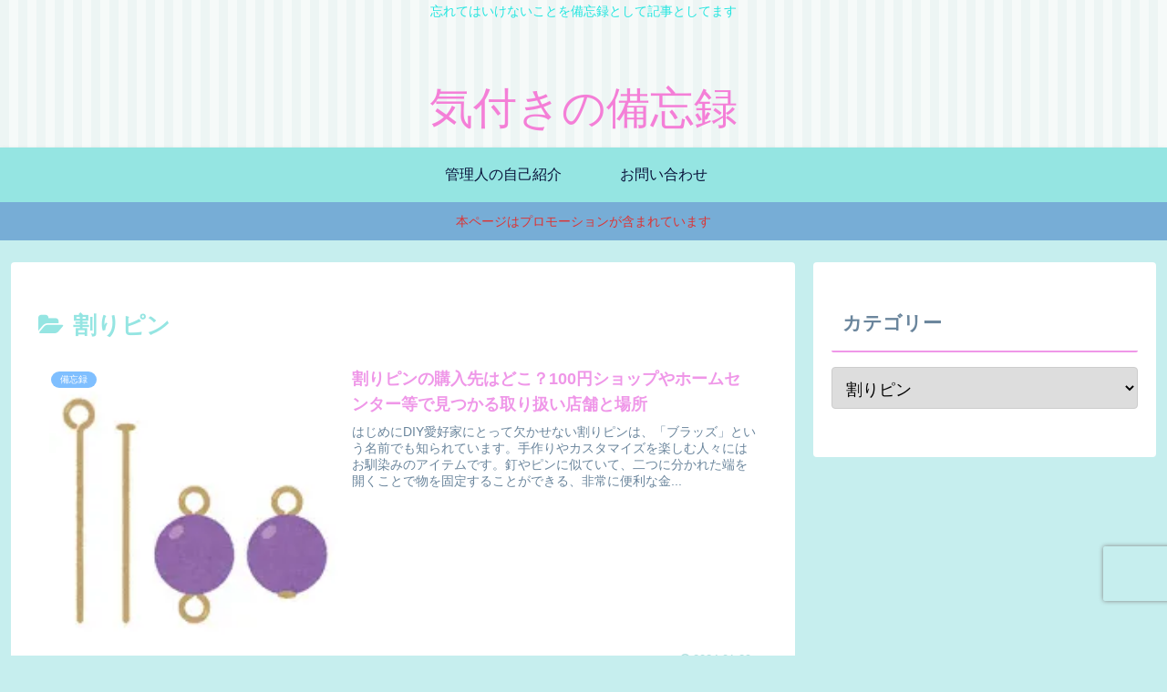

--- FILE ---
content_type: text/html; charset=utf-8
request_url: https://www.google.com/recaptcha/api2/anchor?ar=1&k=6LeE3yErAAAAAMiOriugsmQ-RCuM9Bu7UHArz0rd&co=aHR0cHM6Ly9ob25raW5pNzAubmV0OjQ0Mw..&hl=en&v=PoyoqOPhxBO7pBk68S4YbpHZ&size=invisible&anchor-ms=20000&execute-ms=30000&cb=gbpw06by9um8
body_size: 48789
content:
<!DOCTYPE HTML><html dir="ltr" lang="en"><head><meta http-equiv="Content-Type" content="text/html; charset=UTF-8">
<meta http-equiv="X-UA-Compatible" content="IE=edge">
<title>reCAPTCHA</title>
<style type="text/css">
/* cyrillic-ext */
@font-face {
  font-family: 'Roboto';
  font-style: normal;
  font-weight: 400;
  font-stretch: 100%;
  src: url(//fonts.gstatic.com/s/roboto/v48/KFO7CnqEu92Fr1ME7kSn66aGLdTylUAMa3GUBHMdazTgWw.woff2) format('woff2');
  unicode-range: U+0460-052F, U+1C80-1C8A, U+20B4, U+2DE0-2DFF, U+A640-A69F, U+FE2E-FE2F;
}
/* cyrillic */
@font-face {
  font-family: 'Roboto';
  font-style: normal;
  font-weight: 400;
  font-stretch: 100%;
  src: url(//fonts.gstatic.com/s/roboto/v48/KFO7CnqEu92Fr1ME7kSn66aGLdTylUAMa3iUBHMdazTgWw.woff2) format('woff2');
  unicode-range: U+0301, U+0400-045F, U+0490-0491, U+04B0-04B1, U+2116;
}
/* greek-ext */
@font-face {
  font-family: 'Roboto';
  font-style: normal;
  font-weight: 400;
  font-stretch: 100%;
  src: url(//fonts.gstatic.com/s/roboto/v48/KFO7CnqEu92Fr1ME7kSn66aGLdTylUAMa3CUBHMdazTgWw.woff2) format('woff2');
  unicode-range: U+1F00-1FFF;
}
/* greek */
@font-face {
  font-family: 'Roboto';
  font-style: normal;
  font-weight: 400;
  font-stretch: 100%;
  src: url(//fonts.gstatic.com/s/roboto/v48/KFO7CnqEu92Fr1ME7kSn66aGLdTylUAMa3-UBHMdazTgWw.woff2) format('woff2');
  unicode-range: U+0370-0377, U+037A-037F, U+0384-038A, U+038C, U+038E-03A1, U+03A3-03FF;
}
/* math */
@font-face {
  font-family: 'Roboto';
  font-style: normal;
  font-weight: 400;
  font-stretch: 100%;
  src: url(//fonts.gstatic.com/s/roboto/v48/KFO7CnqEu92Fr1ME7kSn66aGLdTylUAMawCUBHMdazTgWw.woff2) format('woff2');
  unicode-range: U+0302-0303, U+0305, U+0307-0308, U+0310, U+0312, U+0315, U+031A, U+0326-0327, U+032C, U+032F-0330, U+0332-0333, U+0338, U+033A, U+0346, U+034D, U+0391-03A1, U+03A3-03A9, U+03B1-03C9, U+03D1, U+03D5-03D6, U+03F0-03F1, U+03F4-03F5, U+2016-2017, U+2034-2038, U+203C, U+2040, U+2043, U+2047, U+2050, U+2057, U+205F, U+2070-2071, U+2074-208E, U+2090-209C, U+20D0-20DC, U+20E1, U+20E5-20EF, U+2100-2112, U+2114-2115, U+2117-2121, U+2123-214F, U+2190, U+2192, U+2194-21AE, U+21B0-21E5, U+21F1-21F2, U+21F4-2211, U+2213-2214, U+2216-22FF, U+2308-230B, U+2310, U+2319, U+231C-2321, U+2336-237A, U+237C, U+2395, U+239B-23B7, U+23D0, U+23DC-23E1, U+2474-2475, U+25AF, U+25B3, U+25B7, U+25BD, U+25C1, U+25CA, U+25CC, U+25FB, U+266D-266F, U+27C0-27FF, U+2900-2AFF, U+2B0E-2B11, U+2B30-2B4C, U+2BFE, U+3030, U+FF5B, U+FF5D, U+1D400-1D7FF, U+1EE00-1EEFF;
}
/* symbols */
@font-face {
  font-family: 'Roboto';
  font-style: normal;
  font-weight: 400;
  font-stretch: 100%;
  src: url(//fonts.gstatic.com/s/roboto/v48/KFO7CnqEu92Fr1ME7kSn66aGLdTylUAMaxKUBHMdazTgWw.woff2) format('woff2');
  unicode-range: U+0001-000C, U+000E-001F, U+007F-009F, U+20DD-20E0, U+20E2-20E4, U+2150-218F, U+2190, U+2192, U+2194-2199, U+21AF, U+21E6-21F0, U+21F3, U+2218-2219, U+2299, U+22C4-22C6, U+2300-243F, U+2440-244A, U+2460-24FF, U+25A0-27BF, U+2800-28FF, U+2921-2922, U+2981, U+29BF, U+29EB, U+2B00-2BFF, U+4DC0-4DFF, U+FFF9-FFFB, U+10140-1018E, U+10190-1019C, U+101A0, U+101D0-101FD, U+102E0-102FB, U+10E60-10E7E, U+1D2C0-1D2D3, U+1D2E0-1D37F, U+1F000-1F0FF, U+1F100-1F1AD, U+1F1E6-1F1FF, U+1F30D-1F30F, U+1F315, U+1F31C, U+1F31E, U+1F320-1F32C, U+1F336, U+1F378, U+1F37D, U+1F382, U+1F393-1F39F, U+1F3A7-1F3A8, U+1F3AC-1F3AF, U+1F3C2, U+1F3C4-1F3C6, U+1F3CA-1F3CE, U+1F3D4-1F3E0, U+1F3ED, U+1F3F1-1F3F3, U+1F3F5-1F3F7, U+1F408, U+1F415, U+1F41F, U+1F426, U+1F43F, U+1F441-1F442, U+1F444, U+1F446-1F449, U+1F44C-1F44E, U+1F453, U+1F46A, U+1F47D, U+1F4A3, U+1F4B0, U+1F4B3, U+1F4B9, U+1F4BB, U+1F4BF, U+1F4C8-1F4CB, U+1F4D6, U+1F4DA, U+1F4DF, U+1F4E3-1F4E6, U+1F4EA-1F4ED, U+1F4F7, U+1F4F9-1F4FB, U+1F4FD-1F4FE, U+1F503, U+1F507-1F50B, U+1F50D, U+1F512-1F513, U+1F53E-1F54A, U+1F54F-1F5FA, U+1F610, U+1F650-1F67F, U+1F687, U+1F68D, U+1F691, U+1F694, U+1F698, U+1F6AD, U+1F6B2, U+1F6B9-1F6BA, U+1F6BC, U+1F6C6-1F6CF, U+1F6D3-1F6D7, U+1F6E0-1F6EA, U+1F6F0-1F6F3, U+1F6F7-1F6FC, U+1F700-1F7FF, U+1F800-1F80B, U+1F810-1F847, U+1F850-1F859, U+1F860-1F887, U+1F890-1F8AD, U+1F8B0-1F8BB, U+1F8C0-1F8C1, U+1F900-1F90B, U+1F93B, U+1F946, U+1F984, U+1F996, U+1F9E9, U+1FA00-1FA6F, U+1FA70-1FA7C, U+1FA80-1FA89, U+1FA8F-1FAC6, U+1FACE-1FADC, U+1FADF-1FAE9, U+1FAF0-1FAF8, U+1FB00-1FBFF;
}
/* vietnamese */
@font-face {
  font-family: 'Roboto';
  font-style: normal;
  font-weight: 400;
  font-stretch: 100%;
  src: url(//fonts.gstatic.com/s/roboto/v48/KFO7CnqEu92Fr1ME7kSn66aGLdTylUAMa3OUBHMdazTgWw.woff2) format('woff2');
  unicode-range: U+0102-0103, U+0110-0111, U+0128-0129, U+0168-0169, U+01A0-01A1, U+01AF-01B0, U+0300-0301, U+0303-0304, U+0308-0309, U+0323, U+0329, U+1EA0-1EF9, U+20AB;
}
/* latin-ext */
@font-face {
  font-family: 'Roboto';
  font-style: normal;
  font-weight: 400;
  font-stretch: 100%;
  src: url(//fonts.gstatic.com/s/roboto/v48/KFO7CnqEu92Fr1ME7kSn66aGLdTylUAMa3KUBHMdazTgWw.woff2) format('woff2');
  unicode-range: U+0100-02BA, U+02BD-02C5, U+02C7-02CC, U+02CE-02D7, U+02DD-02FF, U+0304, U+0308, U+0329, U+1D00-1DBF, U+1E00-1E9F, U+1EF2-1EFF, U+2020, U+20A0-20AB, U+20AD-20C0, U+2113, U+2C60-2C7F, U+A720-A7FF;
}
/* latin */
@font-face {
  font-family: 'Roboto';
  font-style: normal;
  font-weight: 400;
  font-stretch: 100%;
  src: url(//fonts.gstatic.com/s/roboto/v48/KFO7CnqEu92Fr1ME7kSn66aGLdTylUAMa3yUBHMdazQ.woff2) format('woff2');
  unicode-range: U+0000-00FF, U+0131, U+0152-0153, U+02BB-02BC, U+02C6, U+02DA, U+02DC, U+0304, U+0308, U+0329, U+2000-206F, U+20AC, U+2122, U+2191, U+2193, U+2212, U+2215, U+FEFF, U+FFFD;
}
/* cyrillic-ext */
@font-face {
  font-family: 'Roboto';
  font-style: normal;
  font-weight: 500;
  font-stretch: 100%;
  src: url(//fonts.gstatic.com/s/roboto/v48/KFO7CnqEu92Fr1ME7kSn66aGLdTylUAMa3GUBHMdazTgWw.woff2) format('woff2');
  unicode-range: U+0460-052F, U+1C80-1C8A, U+20B4, U+2DE0-2DFF, U+A640-A69F, U+FE2E-FE2F;
}
/* cyrillic */
@font-face {
  font-family: 'Roboto';
  font-style: normal;
  font-weight: 500;
  font-stretch: 100%;
  src: url(//fonts.gstatic.com/s/roboto/v48/KFO7CnqEu92Fr1ME7kSn66aGLdTylUAMa3iUBHMdazTgWw.woff2) format('woff2');
  unicode-range: U+0301, U+0400-045F, U+0490-0491, U+04B0-04B1, U+2116;
}
/* greek-ext */
@font-face {
  font-family: 'Roboto';
  font-style: normal;
  font-weight: 500;
  font-stretch: 100%;
  src: url(//fonts.gstatic.com/s/roboto/v48/KFO7CnqEu92Fr1ME7kSn66aGLdTylUAMa3CUBHMdazTgWw.woff2) format('woff2');
  unicode-range: U+1F00-1FFF;
}
/* greek */
@font-face {
  font-family: 'Roboto';
  font-style: normal;
  font-weight: 500;
  font-stretch: 100%;
  src: url(//fonts.gstatic.com/s/roboto/v48/KFO7CnqEu92Fr1ME7kSn66aGLdTylUAMa3-UBHMdazTgWw.woff2) format('woff2');
  unicode-range: U+0370-0377, U+037A-037F, U+0384-038A, U+038C, U+038E-03A1, U+03A3-03FF;
}
/* math */
@font-face {
  font-family: 'Roboto';
  font-style: normal;
  font-weight: 500;
  font-stretch: 100%;
  src: url(//fonts.gstatic.com/s/roboto/v48/KFO7CnqEu92Fr1ME7kSn66aGLdTylUAMawCUBHMdazTgWw.woff2) format('woff2');
  unicode-range: U+0302-0303, U+0305, U+0307-0308, U+0310, U+0312, U+0315, U+031A, U+0326-0327, U+032C, U+032F-0330, U+0332-0333, U+0338, U+033A, U+0346, U+034D, U+0391-03A1, U+03A3-03A9, U+03B1-03C9, U+03D1, U+03D5-03D6, U+03F0-03F1, U+03F4-03F5, U+2016-2017, U+2034-2038, U+203C, U+2040, U+2043, U+2047, U+2050, U+2057, U+205F, U+2070-2071, U+2074-208E, U+2090-209C, U+20D0-20DC, U+20E1, U+20E5-20EF, U+2100-2112, U+2114-2115, U+2117-2121, U+2123-214F, U+2190, U+2192, U+2194-21AE, U+21B0-21E5, U+21F1-21F2, U+21F4-2211, U+2213-2214, U+2216-22FF, U+2308-230B, U+2310, U+2319, U+231C-2321, U+2336-237A, U+237C, U+2395, U+239B-23B7, U+23D0, U+23DC-23E1, U+2474-2475, U+25AF, U+25B3, U+25B7, U+25BD, U+25C1, U+25CA, U+25CC, U+25FB, U+266D-266F, U+27C0-27FF, U+2900-2AFF, U+2B0E-2B11, U+2B30-2B4C, U+2BFE, U+3030, U+FF5B, U+FF5D, U+1D400-1D7FF, U+1EE00-1EEFF;
}
/* symbols */
@font-face {
  font-family: 'Roboto';
  font-style: normal;
  font-weight: 500;
  font-stretch: 100%;
  src: url(//fonts.gstatic.com/s/roboto/v48/KFO7CnqEu92Fr1ME7kSn66aGLdTylUAMaxKUBHMdazTgWw.woff2) format('woff2');
  unicode-range: U+0001-000C, U+000E-001F, U+007F-009F, U+20DD-20E0, U+20E2-20E4, U+2150-218F, U+2190, U+2192, U+2194-2199, U+21AF, U+21E6-21F0, U+21F3, U+2218-2219, U+2299, U+22C4-22C6, U+2300-243F, U+2440-244A, U+2460-24FF, U+25A0-27BF, U+2800-28FF, U+2921-2922, U+2981, U+29BF, U+29EB, U+2B00-2BFF, U+4DC0-4DFF, U+FFF9-FFFB, U+10140-1018E, U+10190-1019C, U+101A0, U+101D0-101FD, U+102E0-102FB, U+10E60-10E7E, U+1D2C0-1D2D3, U+1D2E0-1D37F, U+1F000-1F0FF, U+1F100-1F1AD, U+1F1E6-1F1FF, U+1F30D-1F30F, U+1F315, U+1F31C, U+1F31E, U+1F320-1F32C, U+1F336, U+1F378, U+1F37D, U+1F382, U+1F393-1F39F, U+1F3A7-1F3A8, U+1F3AC-1F3AF, U+1F3C2, U+1F3C4-1F3C6, U+1F3CA-1F3CE, U+1F3D4-1F3E0, U+1F3ED, U+1F3F1-1F3F3, U+1F3F5-1F3F7, U+1F408, U+1F415, U+1F41F, U+1F426, U+1F43F, U+1F441-1F442, U+1F444, U+1F446-1F449, U+1F44C-1F44E, U+1F453, U+1F46A, U+1F47D, U+1F4A3, U+1F4B0, U+1F4B3, U+1F4B9, U+1F4BB, U+1F4BF, U+1F4C8-1F4CB, U+1F4D6, U+1F4DA, U+1F4DF, U+1F4E3-1F4E6, U+1F4EA-1F4ED, U+1F4F7, U+1F4F9-1F4FB, U+1F4FD-1F4FE, U+1F503, U+1F507-1F50B, U+1F50D, U+1F512-1F513, U+1F53E-1F54A, U+1F54F-1F5FA, U+1F610, U+1F650-1F67F, U+1F687, U+1F68D, U+1F691, U+1F694, U+1F698, U+1F6AD, U+1F6B2, U+1F6B9-1F6BA, U+1F6BC, U+1F6C6-1F6CF, U+1F6D3-1F6D7, U+1F6E0-1F6EA, U+1F6F0-1F6F3, U+1F6F7-1F6FC, U+1F700-1F7FF, U+1F800-1F80B, U+1F810-1F847, U+1F850-1F859, U+1F860-1F887, U+1F890-1F8AD, U+1F8B0-1F8BB, U+1F8C0-1F8C1, U+1F900-1F90B, U+1F93B, U+1F946, U+1F984, U+1F996, U+1F9E9, U+1FA00-1FA6F, U+1FA70-1FA7C, U+1FA80-1FA89, U+1FA8F-1FAC6, U+1FACE-1FADC, U+1FADF-1FAE9, U+1FAF0-1FAF8, U+1FB00-1FBFF;
}
/* vietnamese */
@font-face {
  font-family: 'Roboto';
  font-style: normal;
  font-weight: 500;
  font-stretch: 100%;
  src: url(//fonts.gstatic.com/s/roboto/v48/KFO7CnqEu92Fr1ME7kSn66aGLdTylUAMa3OUBHMdazTgWw.woff2) format('woff2');
  unicode-range: U+0102-0103, U+0110-0111, U+0128-0129, U+0168-0169, U+01A0-01A1, U+01AF-01B0, U+0300-0301, U+0303-0304, U+0308-0309, U+0323, U+0329, U+1EA0-1EF9, U+20AB;
}
/* latin-ext */
@font-face {
  font-family: 'Roboto';
  font-style: normal;
  font-weight: 500;
  font-stretch: 100%;
  src: url(//fonts.gstatic.com/s/roboto/v48/KFO7CnqEu92Fr1ME7kSn66aGLdTylUAMa3KUBHMdazTgWw.woff2) format('woff2');
  unicode-range: U+0100-02BA, U+02BD-02C5, U+02C7-02CC, U+02CE-02D7, U+02DD-02FF, U+0304, U+0308, U+0329, U+1D00-1DBF, U+1E00-1E9F, U+1EF2-1EFF, U+2020, U+20A0-20AB, U+20AD-20C0, U+2113, U+2C60-2C7F, U+A720-A7FF;
}
/* latin */
@font-face {
  font-family: 'Roboto';
  font-style: normal;
  font-weight: 500;
  font-stretch: 100%;
  src: url(//fonts.gstatic.com/s/roboto/v48/KFO7CnqEu92Fr1ME7kSn66aGLdTylUAMa3yUBHMdazQ.woff2) format('woff2');
  unicode-range: U+0000-00FF, U+0131, U+0152-0153, U+02BB-02BC, U+02C6, U+02DA, U+02DC, U+0304, U+0308, U+0329, U+2000-206F, U+20AC, U+2122, U+2191, U+2193, U+2212, U+2215, U+FEFF, U+FFFD;
}
/* cyrillic-ext */
@font-face {
  font-family: 'Roboto';
  font-style: normal;
  font-weight: 900;
  font-stretch: 100%;
  src: url(//fonts.gstatic.com/s/roboto/v48/KFO7CnqEu92Fr1ME7kSn66aGLdTylUAMa3GUBHMdazTgWw.woff2) format('woff2');
  unicode-range: U+0460-052F, U+1C80-1C8A, U+20B4, U+2DE0-2DFF, U+A640-A69F, U+FE2E-FE2F;
}
/* cyrillic */
@font-face {
  font-family: 'Roboto';
  font-style: normal;
  font-weight: 900;
  font-stretch: 100%;
  src: url(//fonts.gstatic.com/s/roboto/v48/KFO7CnqEu92Fr1ME7kSn66aGLdTylUAMa3iUBHMdazTgWw.woff2) format('woff2');
  unicode-range: U+0301, U+0400-045F, U+0490-0491, U+04B0-04B1, U+2116;
}
/* greek-ext */
@font-face {
  font-family: 'Roboto';
  font-style: normal;
  font-weight: 900;
  font-stretch: 100%;
  src: url(//fonts.gstatic.com/s/roboto/v48/KFO7CnqEu92Fr1ME7kSn66aGLdTylUAMa3CUBHMdazTgWw.woff2) format('woff2');
  unicode-range: U+1F00-1FFF;
}
/* greek */
@font-face {
  font-family: 'Roboto';
  font-style: normal;
  font-weight: 900;
  font-stretch: 100%;
  src: url(//fonts.gstatic.com/s/roboto/v48/KFO7CnqEu92Fr1ME7kSn66aGLdTylUAMa3-UBHMdazTgWw.woff2) format('woff2');
  unicode-range: U+0370-0377, U+037A-037F, U+0384-038A, U+038C, U+038E-03A1, U+03A3-03FF;
}
/* math */
@font-face {
  font-family: 'Roboto';
  font-style: normal;
  font-weight: 900;
  font-stretch: 100%;
  src: url(//fonts.gstatic.com/s/roboto/v48/KFO7CnqEu92Fr1ME7kSn66aGLdTylUAMawCUBHMdazTgWw.woff2) format('woff2');
  unicode-range: U+0302-0303, U+0305, U+0307-0308, U+0310, U+0312, U+0315, U+031A, U+0326-0327, U+032C, U+032F-0330, U+0332-0333, U+0338, U+033A, U+0346, U+034D, U+0391-03A1, U+03A3-03A9, U+03B1-03C9, U+03D1, U+03D5-03D6, U+03F0-03F1, U+03F4-03F5, U+2016-2017, U+2034-2038, U+203C, U+2040, U+2043, U+2047, U+2050, U+2057, U+205F, U+2070-2071, U+2074-208E, U+2090-209C, U+20D0-20DC, U+20E1, U+20E5-20EF, U+2100-2112, U+2114-2115, U+2117-2121, U+2123-214F, U+2190, U+2192, U+2194-21AE, U+21B0-21E5, U+21F1-21F2, U+21F4-2211, U+2213-2214, U+2216-22FF, U+2308-230B, U+2310, U+2319, U+231C-2321, U+2336-237A, U+237C, U+2395, U+239B-23B7, U+23D0, U+23DC-23E1, U+2474-2475, U+25AF, U+25B3, U+25B7, U+25BD, U+25C1, U+25CA, U+25CC, U+25FB, U+266D-266F, U+27C0-27FF, U+2900-2AFF, U+2B0E-2B11, U+2B30-2B4C, U+2BFE, U+3030, U+FF5B, U+FF5D, U+1D400-1D7FF, U+1EE00-1EEFF;
}
/* symbols */
@font-face {
  font-family: 'Roboto';
  font-style: normal;
  font-weight: 900;
  font-stretch: 100%;
  src: url(//fonts.gstatic.com/s/roboto/v48/KFO7CnqEu92Fr1ME7kSn66aGLdTylUAMaxKUBHMdazTgWw.woff2) format('woff2');
  unicode-range: U+0001-000C, U+000E-001F, U+007F-009F, U+20DD-20E0, U+20E2-20E4, U+2150-218F, U+2190, U+2192, U+2194-2199, U+21AF, U+21E6-21F0, U+21F3, U+2218-2219, U+2299, U+22C4-22C6, U+2300-243F, U+2440-244A, U+2460-24FF, U+25A0-27BF, U+2800-28FF, U+2921-2922, U+2981, U+29BF, U+29EB, U+2B00-2BFF, U+4DC0-4DFF, U+FFF9-FFFB, U+10140-1018E, U+10190-1019C, U+101A0, U+101D0-101FD, U+102E0-102FB, U+10E60-10E7E, U+1D2C0-1D2D3, U+1D2E0-1D37F, U+1F000-1F0FF, U+1F100-1F1AD, U+1F1E6-1F1FF, U+1F30D-1F30F, U+1F315, U+1F31C, U+1F31E, U+1F320-1F32C, U+1F336, U+1F378, U+1F37D, U+1F382, U+1F393-1F39F, U+1F3A7-1F3A8, U+1F3AC-1F3AF, U+1F3C2, U+1F3C4-1F3C6, U+1F3CA-1F3CE, U+1F3D4-1F3E0, U+1F3ED, U+1F3F1-1F3F3, U+1F3F5-1F3F7, U+1F408, U+1F415, U+1F41F, U+1F426, U+1F43F, U+1F441-1F442, U+1F444, U+1F446-1F449, U+1F44C-1F44E, U+1F453, U+1F46A, U+1F47D, U+1F4A3, U+1F4B0, U+1F4B3, U+1F4B9, U+1F4BB, U+1F4BF, U+1F4C8-1F4CB, U+1F4D6, U+1F4DA, U+1F4DF, U+1F4E3-1F4E6, U+1F4EA-1F4ED, U+1F4F7, U+1F4F9-1F4FB, U+1F4FD-1F4FE, U+1F503, U+1F507-1F50B, U+1F50D, U+1F512-1F513, U+1F53E-1F54A, U+1F54F-1F5FA, U+1F610, U+1F650-1F67F, U+1F687, U+1F68D, U+1F691, U+1F694, U+1F698, U+1F6AD, U+1F6B2, U+1F6B9-1F6BA, U+1F6BC, U+1F6C6-1F6CF, U+1F6D3-1F6D7, U+1F6E0-1F6EA, U+1F6F0-1F6F3, U+1F6F7-1F6FC, U+1F700-1F7FF, U+1F800-1F80B, U+1F810-1F847, U+1F850-1F859, U+1F860-1F887, U+1F890-1F8AD, U+1F8B0-1F8BB, U+1F8C0-1F8C1, U+1F900-1F90B, U+1F93B, U+1F946, U+1F984, U+1F996, U+1F9E9, U+1FA00-1FA6F, U+1FA70-1FA7C, U+1FA80-1FA89, U+1FA8F-1FAC6, U+1FACE-1FADC, U+1FADF-1FAE9, U+1FAF0-1FAF8, U+1FB00-1FBFF;
}
/* vietnamese */
@font-face {
  font-family: 'Roboto';
  font-style: normal;
  font-weight: 900;
  font-stretch: 100%;
  src: url(//fonts.gstatic.com/s/roboto/v48/KFO7CnqEu92Fr1ME7kSn66aGLdTylUAMa3OUBHMdazTgWw.woff2) format('woff2');
  unicode-range: U+0102-0103, U+0110-0111, U+0128-0129, U+0168-0169, U+01A0-01A1, U+01AF-01B0, U+0300-0301, U+0303-0304, U+0308-0309, U+0323, U+0329, U+1EA0-1EF9, U+20AB;
}
/* latin-ext */
@font-face {
  font-family: 'Roboto';
  font-style: normal;
  font-weight: 900;
  font-stretch: 100%;
  src: url(//fonts.gstatic.com/s/roboto/v48/KFO7CnqEu92Fr1ME7kSn66aGLdTylUAMa3KUBHMdazTgWw.woff2) format('woff2');
  unicode-range: U+0100-02BA, U+02BD-02C5, U+02C7-02CC, U+02CE-02D7, U+02DD-02FF, U+0304, U+0308, U+0329, U+1D00-1DBF, U+1E00-1E9F, U+1EF2-1EFF, U+2020, U+20A0-20AB, U+20AD-20C0, U+2113, U+2C60-2C7F, U+A720-A7FF;
}
/* latin */
@font-face {
  font-family: 'Roboto';
  font-style: normal;
  font-weight: 900;
  font-stretch: 100%;
  src: url(//fonts.gstatic.com/s/roboto/v48/KFO7CnqEu92Fr1ME7kSn66aGLdTylUAMa3yUBHMdazQ.woff2) format('woff2');
  unicode-range: U+0000-00FF, U+0131, U+0152-0153, U+02BB-02BC, U+02C6, U+02DA, U+02DC, U+0304, U+0308, U+0329, U+2000-206F, U+20AC, U+2122, U+2191, U+2193, U+2212, U+2215, U+FEFF, U+FFFD;
}

</style>
<link rel="stylesheet" type="text/css" href="https://www.gstatic.com/recaptcha/releases/PoyoqOPhxBO7pBk68S4YbpHZ/styles__ltr.css">
<script nonce="5dXi_J7QiUwOp_NJwuDsGw" type="text/javascript">window['__recaptcha_api'] = 'https://www.google.com/recaptcha/api2/';</script>
<script type="text/javascript" src="https://www.gstatic.com/recaptcha/releases/PoyoqOPhxBO7pBk68S4YbpHZ/recaptcha__en.js" nonce="5dXi_J7QiUwOp_NJwuDsGw">
      
    </script></head>
<body><div id="rc-anchor-alert" class="rc-anchor-alert"></div>
<input type="hidden" id="recaptcha-token" value="[base64]">
<script type="text/javascript" nonce="5dXi_J7QiUwOp_NJwuDsGw">
      recaptcha.anchor.Main.init("[\x22ainput\x22,[\x22bgdata\x22,\x22\x22,\[base64]/[base64]/bmV3IFpbdF0obVswXSk6Sz09Mj9uZXcgWlt0XShtWzBdLG1bMV0pOks9PTM/bmV3IFpbdF0obVswXSxtWzFdLG1bMl0pOks9PTQ/[base64]/[base64]/[base64]/[base64]/[base64]/[base64]/[base64]/[base64]/[base64]/[base64]/[base64]/[base64]/[base64]/[base64]\\u003d\\u003d\x22,\[base64]\x22,\x22ZcOPTcOQwqtgw7rDizMww67DkcKyWCXCvsKZw7p2wq7CnMKRFcOEbmPCvinDuz/Co2vCvB7DoX5uwp5Wwo3DhcOLw7kuwpETIcOIOCVCw6PCi8Oaw6HDsElxw54Rw7vCksO4w41BaUXCvMKvV8OAw5EGw6jClcKpH8KxL3tDw7MNLF0Xw5rDsUHDkATCgsKQw6guJlrDqMKYJ8Ocwq1uN0LDgcKuMsKqw7fCosO7esK9BjMqZcOaJBcMwq/Cr8K8A8O3w6olJsKqE3I1VFBzwrBebcKyw7vCjmbCihzDuFw5wqTCpcOnw4zCtMOqTMKOfyEswocqw5MdcMKhw4trKjl0w71/[base64]/[base64]/Ds8OEw7xHecKxCjx5asO+EjHDpysRw7kKCMOhAcOywqpuejkiYMKKCDfDkAF0YxTCiVXCiDhzRsOpw4HCrcKZSAh1wocIwpFWw6FvQA4ZwpQKwpDCsCnDgMKxM0ccD8OCMDg2woAeR2EvMQwBZT4/[base64]/w4Ffw6R8w4AJwolnOAJvb3XDr8KJw7AwSGTDjMOzV8Kgw77Dk8OTQMKgTCTDglnCui0TwrHClsOpZjfChMO+TsKCwo4Xw67Dqi8qwp1KJkEawr7DqkHCpcOZH8OSw4/Dg8OBwpLCgAPDicK6fMOuwrQKwpHDlMKDw7TCmsKyY8Kbd3l9cMKdNSbDkAbDocKrDsOAwqHDmsOtER87wqLDhMOVwqQzw6nCuRfDtsOfw5PDvsO3w5rCt8O+w6cOBSt2PB/Dv18ow7ogwqxxFFJRBUzDksORw6rCp3PCkMOmLwPCvyLCvcKwFMKYEWzCs8OXEMKOwoBwMlF3CsKhwr1Qw7nCtDVIw7zDt8KUH8KswoQ+w6sfOcOhJyLCn8KRCcKrFBZywp7Ci8O7AcKpw7J9wq9cXh5zw4zDoAUqIsKdFMO/TUkUwpElw5LCocOWFMOBw7dqBcOHA8KuYWVcwq/CisKiNsKxDMOVWsO0d8O+S8KZP1wnFcKPwpszw7XDksK6wr5iLjHCg8O4w6DDsxJ6GDcCw5bCo1gCw5fDjkbDjMKBwpwZXSvCm8K3BlDCu8O8A3nCuz/[base64]/CgcOfWzPCs0g3CMOdEMOuasKQw4I5PCrDq8Ozw67Cm8KMw4HCuRjCnDvDtzHDpVnChRjCgsOrwqvDhEzCo0xzQMKUwrDDojDCl2XCo241w4wOw6LDrsK2w6LCsGQkDsKxwqzDucKmJMOMwqHDrcOXw5DClSQOw71pwokww6Bmwq/DtxZhw5F7J2fDmcOFS23DiVzDncKPJcOXw4YCw5tFIMOiwoTCh8OpEWvDqwk8R3jDl0dEw6M0w4jDgjU6DCPDnnUbI8K9VGFuw4ByEzBvwqbDocKsARRhwqNMw5sWw6ouGsOfVcOcw4HDmMKMwqnDq8OfwqRPwo3CjjVSwqrDlj/DpMK6OSTDl0rDssO7ccOcNX4Jw4w7w4RKe1vCoQdqwqQuw7gzKnUTbMONHMOVbMK7MMOkw4RFw6zCk8OoL37CjWdsw5MVBcKLw5TDlFJDbmnCuDvCmF5iw5bCkhdoQcOOPh/DmTHDtx9yb2rDgsOXw6oEVMKbGMK0wopIwr4Pw5Q9CWctwqrDjMK5wprCnmhGwofDmk4TLw59JsOOwqbCqHnCp288wq/DmgQIRwUALMOPLFzCgMK2wp7Dm8KoR1HDki9GLsK7wrkjYVDCvcKEwpB3DWsITsOew6rDvATDh8OawrcuezPCpWh5w4VtwpBBLsOoLDzDllLDmsO2wpYBw6xvCDrDucKmT37Dn8ONw57CqsKMTAdBMcKiwoDDhkQOXnUTwqQ8OkDDglrCqSFwc8Oqw5ESw5HCnl/Dk3jCgj3DumrCnAXDuMKVb8K+XTAQwp8NMSZHw6cPw5gjJMKjEBUAQ1UfBB00wpzCuELDqizChMOyw7EFwqUOw4/DqMKsw69JZ8OfwqzDtMOMLQTCjkTDsMKdwoYewpYMw4QNAEzCu05+w4MoXTLCnsOQFsObdmnCkGAaA8O4wrITUExcNsOMw47CtAU/wqTDgMKuw63DrsO1Ggtea8K6wrLCnMO0ehnCocOLw4XCv3jChMOcwrHCnMKtwpp2HBvClMKjcsOOez3Co8KqwrnChh09wrHDsX4bwo7ClTo4wqvCvsKLwpwrw4obwr/ClMKaTMOyw4DDkW1/woxpwq1Qwp/DrMOnw4xNw7VcMMOgIDLDrwLDtMO2w4ITw54yw5s5w6wpeSZLLcK2RcK1wqU3IWXDmCzDm8OpcHMuB8KBGHgkw44vw7jDt8Onw47CncKPPMKicsOyc0DDgMKOC8KGw6/Cn8O2M8OzwpzCiWPDkUnDjzjDqQwPLcKaCcObUjbDgcKpC3Alwp/CnxDCkEcIwqXDhMK4w5InwpXClMKgEcKIEMKALMOEwpsaOTzCgXlDOC7CsMOgMD0mH8OZwqcrwoo3YcOgw5QNw5VzwrxqX8ODE8Kaw5FfeTlmw55Nwp7DqcOwZsOfThzCq8KVwod9w7rDi8KwV8OKw77DnMOuwoIrw7/[base64]/DqUvCjMKnNcKoc8OFwrnCsTYmTw1yBMKbw4LCqMKLMsKUwoE/w4IfDyp8wqjCpX8lw7/CkyZCw5jCoEcRw7Elw6/[base64]/w6kmJMKHw7LDvMO5f8KCw7XCkcO/D2XDtMKFw71jPGHCvQHDnAAcF8OjUk5iw5TCuH7CisO2G3PDkVh4w4pFwrDCucKXwrzCucK4aDrDtl/CusK+w7fClsO0fMOzwr4Sw6/CiMK8MUADZyYMI8OVwrfCv0fDq3bCjRsewq0jwrLCiMOIB8K7Xg/DrndLfcOrwqTDt0JQYlM6wpfCtwx9wp1gE2bDtBjCuGFYJMKKw5XDssKXw48fOXDDvMOkwqvClMOhLMOSR8OhbMOjw7TDjVTCvjHDisO7GsKqKwPCvQtMLsOwwpcTG8K6woUTGcK9w6gOwptxPMOawqnDmcKhXDchw5DClMKgDxvDsnfCjMOyBx/DvhJXfn1zwr3Djn/[base64]/CqAJow4nCiXzCr0LDm8Ktw6AVSMKES8KyKQbCpAZMw4nCncOlw6Nfw6XDvcONwrzCtB9KdMONwrzCjMOrw5BgXsOGWnLClcK8CCHDm8KqXMK5XHt1WmAAw48+XH9jTMOte8Ovw7bCs8KpwoYFV8KlSMK/HRl0JMKTw7HDvFrDlnzClXfCrW11FsKXWMOLw59Dw7YWwrh3egXCoMK7MyPDkMKyaMKKwptIw6pFI8KNw7nCksObwoLDmC3DscKVw4DCncOvdW3CkFc5MMOrwrLDkcKXwrBqFCAbLwPCqQtLwqHCrxsNw73CusKyw7zCkcOgwo/DhkvDlsOSw6DDuSvCk3bCiMKrJAhIwolPZEbCg8OMw6zCnlfCmVvDl8OFFB5fwq84w7MwTgoLbjAOcjpDJ8KENcOQLsKpwqnCkw/Cn8KLw5oFc0BDKXbDinUAw7LDsMOsw7rCg2ZYwrvDtzIkw7PChQVHw6ICcMKIwo1ZPcK4w5tvWig9w5XDtExWMXAXUMK6w4ZtRAICPMK/f27DhsKkC1XCpcKeOcOFKnzDiMKXw51aK8Kew4xKwrzDtm5Fw6XCuWTDrmPCgMOWw7PCqABeJsOkw50UTRPCpsKgKVVmw4scO8KcVC18EcOhwp93B8Kyw7/DrAzCqcO/wrp3w4Z0FcKDw5c+WVsAcSd5w7E6QynDk0MEw5bCosKkVno3UcKyHMKAIiZPwozCgXN1Dj1rAMKtwpXDvAk0woBSw5ZIS0LDq2zCk8KabcKmwrDDjsKEwoHDg8OeazrDr8KoEGnCn8K0wrkdwq/DkMKkwqxlTcOowptBwrYpwoXDr34/[base64]/[base64]/wqscIMK3wpZYQjNawo1uWMOwwqdtwoXDq1xRfRzDv8OMwpLCvcOnHBXChcOrwqY+wr88w6xdOMOiTjNgP8OmRcKjA8OWD0jCqmcRwpLDmwoxw5Uww6sUw5HDp1EYFsKkwr/DqGgRw7nCqFrCicO4OGvDhsO/HRZ8YXsNGcKpwpvDln/CusOWw4jCoWTDqcO0FybDoyhjwr9Dw5N0wp7CvsKWwoEsMMOTXh3DgyHCmhrCviTDm0Ebw6HDlMKuFHYXwqktO8OxwqgMRcOsWUR2UcOsB8OYW8OswrjCuH/CsHQSVMOsFTPDucKZwrLDjjZuwrRFTcOdNcO+w6zDmjtxw43Dh3dbw67DtsOmwq7DpcOmwp/CoA/DknNXwozCsQfChsOTCEo4worDi8OKHCXCrMKhw75FLFzDmSfCnMOgwpTDiBc9w7fDqS/CisOkwogCwoEZw7/DmBABA8KGw4/[base64]/CtcOXAMKWDcO9dMKBFsKhw54KFMOxw4nChmd1WcKbFMOHWMKQP8ORU1jDucKgwrx5AhTCkX3DsMOlw7XDiDIRw7pBwpzDmxbCmX5lwpTDusOUw5rDj0A8w58aDcK2F8O9wpp9cMKwLUkrw4jCnA7DusK1wosdA8O/fhZhwqp1wpgRKGHDmyE2wokxw5lKw5TCkWzCp24ZwonDiQU8OXTCkCl/wqnChVPDt2zDvMO1RWsGw4LDnQDDjBnDqsKrw7XDksKhw7R2wpJDGzLDtTljw7nCucKqBMKRwqnCs8Ktwr4SL8OAHMK4wopnw5w5czE1ZDnDk8OIw4vDmyLClmjDkHTDiHAAW0QGSzDCt8KDSXM+w43ChsKuwrw/C8OswqJLaijCp0sOw7zChcOTw5DDrlcNTSvCkW9Zw6wLOcOkwrrClCfDvsOkw6Ehwpgjwrxiw45Zw6jCocK5w6rCi8OOB8Kzw5Vpw6PCuyAmU8OeGcKTw57DqMKmwr/DsMKgSsK+w7bChQdNwplhwrlfUgDDtUDDtBNlXh0iw5BTG8OmNsKLw68ZUcKWdcObTDw/w4jCnsK+w5/DsG3DoyzDmXZ5w4ROwpZVwoLDkTJcwrvCuRYtJcKtwqRmwrPCg8Kbw6QYwpc9PcKAdWbDqk5fGMK+DC55wqDCrcOlOcKNMn8vw4dTZ8KTLMKuw6low6XCu8OWTjAzw6o8woLCnw/Cn8OYcMOeRiLDj8Kiw5lbw70gwrLDnWTDnRd/[base64]/CrMKnEcKcQXzCjg43w51mw4/ChlNrw7ISezvCosKEwqAtwqbCicOcT2IuwpnDqsKrw5BQEcO2w64Cw7rDjcO6wo0Lw515w7fCgsOoUw/Clh/CqsK8RHRVwpISMDfDqsKKL8O6w7lRw4Vrw5nDvcKlw51xwq/CgMOiw6fCiE1iE1HCg8KSwq7DsUp7w54qwpLCv2JXwqzClH/DosKow459w6XDtcOxw6JSf8ODXMO0woDDoMKrwoZlTSIrw5Vdw4fCuyXCkWA2STgGFnXCt8KFf8Olwr1ZIcOSVcOeYzJQZ8OUcAcjwrJ9w4Y4ScKoVMK6woDCg37DuS8kHsKmwp/[base64]/woxzK3FpwqTDsBrCqcOTT3Bowq0qEEnDo8OawrjCh8OpwojCmcK4w6rDnQwcwprCr2/CvsK0wqMFQwLDtMOmw4DCvcK5wpMYw5TDtwsAaErDvhnCn1Z7TH3DnycDwpXCgAwKPsOEAnhSZ8KAwp/Dg8OTw6LDhEkuQMK/K8KtPsOYwoFxLsKYGMK6wqrDiU/CmMOSwox6wpbCqDpAJXnCjMOawpR6H2wqw6R5w68PF8KVw4fCn2BPw6c+EFHDr8K4w41nw6XDsMKhB8KZfSBiBAUlDcOfwqfCucOvZCR+wrwGw7rDrcK1wo0Qw7bDsjgjw4HCrGbCjErCtsK5wrgEwqDDiMOawrAFwpjDmsO5w6zDlcOaFsOuJUbColUnwq/CosKGw4tMwr/Dg8Opw556EhjDg8Ocw4pNwotxwo7CqAlywro/[base64]/wpwpwp8ew7LCg17CojgDOgLDqcO/fW/CghXDh8K4OgvCtcK/wrPCr8O4IUV2JXxrKMK5w6MkPDHCvnJdw6XDjmRWw6ktw4fDpcKlJMKkw4fDj8O1X1LCqsOtWsKbwrs5w7XDq8KoTjrDpydMwpvDgE4jFsK/YXEww47Ct8OZw6nDtMKKCXrCrCUmdsOCC8OoQsOgw6BaBD3DksOaw5vDocOGwpHDiMK/w69RT8KAwoXCjsKpSCHCq8KaZMOKw6xgwrnChcKNwqphLsOwTcO4wrMPwrPCksK5RH3DsMKfw6TDoHstwqIzYcOtwpFBXX/DgMK3FGBMw5fDm3ZgwrrCvHjCnRTDlVjCnXpywqXDuMOfwqLDq8ORw7g3B8OgO8KPYcOCSFfCqsKqdC9vw5fCgkR4wqUeAjgMIkcIw5fCoMO/wpLDhsKewpVSw6c1YhoywoE6SBDClcObw5HDjcKKw4nCrAbDs2M3w5/CucKNJsOIYlLDh3/[base64]/DtMO7DwLCncKQw5AHYMOoVsK8wqXDs8O8OMOMRQ5fwrk2AMOpI8Opw6rDn1lBwqRCRhpPwqTCsMK8d8OgwrQ+w7bDkcO3wp/CqS9yG8KOfMOvEz7DoULDrMONwo7DucO/wp7CisO5ClZ5wrJfaAxsYsOFIifDn8OZY8K3dMKpw5XChk/Cni0cwpZww4Rpwq/DkVcfC8OIworDo21qw4ZfJsKYwr7CisOEw4hmTcK+FC0zwr3Do8KKAMKScsKYZsK1w5wOwr3Dkzw8woNtJABow7nDvsO5wp7CgWp+V8Ohw4bDtsKQW8OJI8OuWAc4w7oVw5/[base64]/Dl8KaQsOew7bDgsKZwqXCtMK3woXDrsK6w5DCoMOZN39IKFFrwo/DjUlHUcOeJsK/CsOAwocJwpbDjnNDwoxRwrBXwrozb3guwosHc2hsRsKXBcKnJUkKwrzDscOYw4vCtSMRScKUbz3CrsOHI8KWX0zCqMOTwooJIsOuTsKuwqMvbsOeU8K4w6E2w5dzwprDl8OAwrDCujPDkcKLw5VwOMKRE8KCa8K9R2XDh8O0TRNSXFIcw4JZwr/ChsOlwq4fwp3CmTJ0wqnCncOwwpPClMOEwpzCksOzJ8OdP8Ora3EnD8OGE8OEU8KHwqRzw7N2FyV2asKGw5BuQ8OKw6fCosKOw5VaYWjCk8OPU8OIwqbCrDrDghZXwo88wqlTwqsZB8KMWsKgw5IaQ3vDi0fDuGzCl8ObRRpddC45w5PDoR58N8KBw4UEw6YXwojDi1/DhsOaFsKuW8KgHsOYwo4DwoY+dWI9OW5/wrkww5sHw7EXeh/DqcKGccOpwpJ2wpXCjcK3w4/[base64]/DrcO2w4ksB2NPTykoYcKbYcK3N8O0KlTCmcKIfcKhI8Kewp/CgxPCmw5sREAwwozDm8OiPTXCp8O4A3vCssKDbQbDpgjDglHDsAHCvsK/wp8jw6rCoGtmb0HCl8OCZ8KCwq59dAXCqcKxDycxwqoIAjA1OkcIw5fCnMO+wqpxwoHCh8OtPsOFJsKkE3DDmcKTD8KeO8Ojwo0jQXrCncK4AcO5GcOrwol1bidLwpTDs0omBsOTwqvDj8ObwpV/w47Cvh9IOBQRB8KdJMKmw4QQwrxUZsK+Sm9tw4PCsG7DrXDCpMKUwrTCj8KEwo9ew6o/NsORw7zCu8KdRl/DrD5pwrnDmFwDw7MhesKpccK0c1oWw79cIcOBwprCm8KxasOaJ8Kgw7JGb1zCksOAIcKLRcKbMGlzwqdFw7Y/[base64]/wpE3OcO7MyTCoRLDgk/[base64]/CuEzDlknDq8Orw7PDi1fDm8O3wqHCpTDCqMOiScK7EQPCmjHCl3jDqsOTd3tEwo/DksOFw6leZTFrwqXDjlTDoMKvQDzCh8O4w6/CmcKUwqnCoMK6wrQUwqPCpUvChCjCpF7DsMK5GzjDlMKFKsKsS8OGOXxHw7vCmWjDsA0jw4LCrcK8wrkLM8KuC3dqHsKcw4Ezw73CvsOfA8KvXUVhw7DDvXDCrV9tLirDmsOBwpFhw613wrHCg2/[base64]/DucO3wqLDn8OPw40UMcOabsOmw4LDp8Krw7d4w4/[base64]/Cjg4lFVprUsKjwqPDpzlvw74ZUcOKwpxvWMKpw4rDvmNTwrEcwqp7w5kLwrnCkWzCkcKSOwPCnmHDu8OpF0fCusK3ZQXCr8O/ekQRw47CtX7DnMKKV8KdYR/[base64]/[base64]/DkcOaPnXDlFw7YsKIFS7Dg8K1w7nCrF5KUcKsScOVwrUbwpXCpsOjSh82w6XCtsOow7twNxvDjcOzw7VJw6PDncOODsOADhhSwqLDosOUw45/wp/Chg/DlQsSZsKpwqkkRUkMJcKgHsO9wrLDksK7w4PDpcKWw692wp3DscO2AsOzHcOEaRfCscOvwr5ywrQPwo9Ccg3CpzHDsw9eBMOvIV7DvcKMKsK5QFfClsOYQsK9WVTDpsK8ex3CrijDsMOkC8KpOjTDv8K9ZXQLXXNlA8OPPjhLw5VRX8KEw41Gw5DCuUgSwq/[base64]/Dp8O5O8O7wrN1wpkvdcKOwobDh8KXP8OXNAvDvsK1DSVjSFPCoXgOw5FBwqTCrMKyRMKBZsKfwo1YwqA7CElSNhfDusOFwr3Dp8K+E2J/V8KIHD1Rw6V8Tl1HNcOxQsOxAATChhTCqhE7w6/[base64]/CvMOdw4bDlcO/QAVew5vCp0bCp8OPUSzDo8OoMMKwwonCrmvClcKKL8O/[base64]/[base64]/DlMKsdTDDqMOkSAfDhcOFVwAOwpRZwq4WwpvCnF3DksO9w5UrZ8OJC8KMM8KRTMO7XcOZZcKiBsKxwqsVwp8LwpQAwqxxdMK2fWnCnsKdVigUBzEOBMKJScOxBMKywo1lHTDClCvDqX/Dv8O7woZYGiDDosK9wpzCl8Oiwq7CmcOZw5N+WMK7Hx4bwpbCj8KwegvCqQNOa8K3PFbDtsKNwqhvPMKNwphNw5TDssO2ESkTw4fChsKkOU8Ow5TDj1jDiU7Dq8OVVMOqOQo+w73DuWTDjGbDrRZkw5Z7DsO0wo3DnSlgwqNewrYKZMKowpw/AHnDhR3DqcOlw41EH8OOw6xfw7E+w7tww7dVwrclw4/CisKyKlnCllx6w7c0w6HDmF7DiEp/w71Fw79Ww44ywozDgysgZsKcecOgw7jCrMOkw7N6wqDDusOww5PDg3kswqAVw6HDrgDCuX/DlnvChX/ClcOcw6zDn8OXG3dHwqwuwrrDjVTClcK1wrDDiytACHfDmcOMR14CAsKgRQoTworDuCPCv8KZCXnCi8O4LMO/[base64]/DiAxhwrzDt8KTwrXCp8KaRcKGwpzCpWzCj3TCmytQw57DjXjCkcKuAzwodsO7w4PDnAc+ZzXDmcO+C8KZwqHDl3fDscOrLsO5HmJOFcObfMOWWQMqaMOTKsKtwr/Ch8KjwoPDuk5swrpGw63DpsOMJ8OVd8KeHcOmO8K4YsK5w5XDtWfCkkHDgVxCOcKuw6zCncOcwqTDhcKyWsOuwp3DtWcmNTjCun/DhExFX8ORw4PDpzTDuGMLGMO0w7hmwoV3GA3CsVJzb8KowofCicOCw7lCMcK1GsK7w4pWwqwNworDpMKiwr0NE0zCksKqwr8Owp87LcOxIMOgw5LDoQsGN8ODBsKOw57DrcO3cQt+w6XDggTDgQvCnR5kBUsxEBzDh8OFGAoGw5HCr0HDmErCncKQwr/[base64]/C8OQw6PDo8KJYsOYw7MBE8KCwoMCwpkQw5LDvMO6LigAwrbCnMO/wqEbw7fCogvCgsKQFzjDni9WwqDCrsKWw4lqw6VoXMKDSRR/HlJvIMOYRsKnw60+dhXDqMKOWS/CvcOpw5TDrsKew7QOaMKaLcKpIMOZdlYUw6AqDAPDtMKTwoIjw4gfJyhmwqLDtTLDpsOAwpJMwqUqf8OSE8KJwqwbw44fwqXDuBjDkcK+ExoZw4/DrAbDmnfCokXCgVrDtBTDoMOlwqt0K8OVX0EWecKGDMK0JBhjODzCvSXDhMOow7rCi3F2wqI8FFs2wpNLwrhQwrvDmXvCvVQaw5VEGkfCo8K7w7/CgMOEFlx+Y8K1BiEXwohpc8ONB8OwfcK/[base64]/CnBZ6OVQaw5/DoigCwpklwo13w5RmP8Kkw43Dvn7DrsO+w5rDqsO1w7REIcO/[base64]/DhiDCnMOyaQjCr8KhNWdWF8OZCcK3A8Ovwosuw7LCuCssPsKYPsOLCsKCA8OBZSLCpmnDuErCm8KsPsOPH8KRw5l9eMKqScOtw7IDw5M4QXYde8OJXTTClMKWwpbDj8K8w4TCsMOJF8KMdsOMWsODG8O8wpdWwrrCtS/CrEVyfE3CgsKjTWXDqA4qWV7DjENBwqUuE8K9chTCv3p0woR0wqrCmA7DsMODw4t7w7Ryw6MCZQfDjcOjwqt8dmZ1wp/[base64]/[base64]/[base64]/AmrCncOnwo/DisKuwpjCjWk2w67CgMKawps2R8O0XcObw6sWw4t2w6XDosOJwrp2XUFwf8KbSGQ4w71zwrpDPCJ0SUHCrlTCh8KJwqczAi9Mw4fCosOXw6wQw5bCocKawpMqTMOmR1rDuFdcXFzCm1LDtMKww74UwppsejJjwpjDjT9PSA0EYcOPw4fDqg/DgcOAVsOnWjBLVUbDnX7CjsOkw5zChxPCjcOsJMKIw5t1w63DsMKHwql7S8O4AMOBw6HCszBqNDnDhyzCglnDhcOVVsOwNW0Bw75qPHLCgcKCF8K8w5gvwoEiw7IawrDDu8OXwozDmEUBMW/DocOFw4LDjsOXwo/DhCBkwpB9w7jDm0nDnsOGQcKcw4DDscKieMOGa1ULUsOpwrLDmDfDmMOgZcORw7ImwrVIwovDjMOxwrrDvmDCnMK4acKXwrXDu8KWX8KRw7sgw6kWw6tJGcKqwppawqk7YnTCgEDDoMOYDcOTw4DDtlHCvAlsRXfDoMOvw6nDosOUw5TCssOewp7Djx7CoVEZwqBCw4/Dr8KYwrnDuMKQwqjCsRLDosOtJVR7QRJBwqzDnxjDjMKUUMOmH8ODw77DiMO1CMKOw5zCnkjDqMO1Q8ONIzfDkF1HwqVbw59dRcOtwrzClxklwpd3Jyphwr3DiETDrcK7YsK3w6zDkywFagPDumUXbGLCvwlgwqZ/SMOFw7E0asKOw4Qyw7UUAMK6HcKFw7DDpMK1wrgmDFLCn3HCu2p6W3J/[base64]/Dp8K5wo0zTWVRwqjCkMK1fsKvVDTCsAkWwqLCs8Kiw4EnLD0qw4DDhMKpKhlDwqzDoMO6bMO4w77Ds1J6e3XCjMOrbsO2w6/[base64]/[base64]/DkMOpwo7DqT5dw6fDlMOaRnjCo8OlwrvCtS/[base64]/DiEPCojd4wo5Bw4fCuTfCj8K/w4/DoiHCnxfCgTk7f8OdVMK/[base64]/Du1k3W2DClQYdeMKycMKEEsK9w43DgMKWdy4AWMKrIibDiMKAwppwYUspVcOqGxJVwrfCicKdHsKhHMOLw5PCqcO/PcK2acKAw6TCrsOFwqkPw5PCgmoJRTNTYcKkdcKWS3XDoMOKw40KAhkew7bCpcKkB8KYK3bClMOPd39swr8ATcKHHMKqwp4zw7IiLMOJw71Ew4AawonDrcK3ODMUX8KuQR/[base64]/Du8OGwpvChGpfTWvCn8OtNcKuIk/Dh8OkBcKLFnrDj8OlJcKsZhHDo8KQMcKZw5QEw7d+wpLCqcOqB8KWw7oKw7Z8XWHCtcOdbsKuw6rCmsO3woYnw6PCi8OnZ2I6wpjDm8OcwqJIw4vDlMKow4ARwqLCnFbDnllVGBllw5E4wq3CuVTCnibCsFlOd217YsOYMMOCwrDClh/DgRfCmsOiRAI7dcK4ASk7woxKaUhpw7EbwpHCp8Kaw7PDmsOYUTJow7jCpsOUw4dkIsK2PiPCoMO3w68Zwo85QBLDtMODCzlxOwHDtQ/CmyEww4QLwosbOsKPwr9/ZMOQw7oBcsO7wpQUOwopNAhcwp/CmxAJeHDCiFtUA8KFUHUsJV5cfwhZBMOCw7DCnMKuw69aw64cNMKQAcO0wrR3wrPDo8OVLB8MTXrDmsOBw4AJW8OjwpfDm0N/[base64]/DgsOdJ8KcAWdVBgDDlsKJGnPDncKVKlvDuMKCesO/wrMcw6MdTD7Dv8Kuw7nDrsKTw6zDvsK9wrbDh8OnwoHChcOodcOLbT7DhW3CkMO+YsOjwrEbUClOJB3Dug80LGLClhNxw4AQWHxOB8KSwobDucOewrTCqmbDrlzCv3pnWcOmeMKtwp9zP2PCoXZew4Yrwq/CrD0zwpjCiSnDikUAXG/[base64]/[base64]/Co37CszNTw43Col/[base64]/DrMOPw6I8wrfDsMOQwqzDlF/Cuw0UwrHCq8KnwrJED39bwqJLwpkxwqDCoXpLKkbCqT/CijBKPl9tAMOzGH9QwqM3aQtWHjjCi1d4wpzCn8Kgwp0iCVDCjlEewpxHw5jCnxM1RsKeWGpkwr17bsOuwpYTwpDChkcEw7fDpsOmbUfDuj3Dl0pXwqQuJcKVw4IVwoPCvsOgw7TCpCZlbMKFdcOeaTTCkC/DrMKWwoRPRsO/w7MhYcKDwoREwqkEBsOPWzjDoW3Ct8O/JTIrw74INRbChitOworDjcO0b8KQHcO8AcKEw5bCpMOswp9Ew75IeB7DuG4hVmlqw5h4WcKCwqgSw73DjkZEBcODE3gdfMOfw5HDszhFw45SEX/CsjPCmQbDs1vDgsK9K8KLwowBTid1w7Unw4Vfw4E4TlfCqcKCZQfCimNjEsKSwrrCiBsfbDXDvx3Cm8KQwooRwpIPdAwgIcKFwpdaw70yw4J1bzgaSsK1wqhMw6/DusOTLsOII1x5dMOQJxN7USvDjsOTZcOmHMOpQsKlw6zCisONw60Yw6F/w7vCiW1YK0B4wrvDgcKtwrZSw58RSGYGw7XDtUvDkMOOYwTCrsOmw67CpgTDrmTDv8KadsOdTsOXHMKxwplpwoJJMGjCiMKAYcOyHXdxRcKxf8Kbw6bCgcKww61nYz/[base64]/DksOxcDBVYsOBwpQqNGbDmQXCuTrDq8K4DHnCt8O9wqY4By0dFUHDvAzCjMOaIzNPw61JICzCv8KAw7Rcw7MYWcKHw7ICw43Ch8Oxw4o7G2VSCTzDicKnGDPCi8Krw4TCp8KFw7Y9IcOKUV1bNDnClcOUwpNfE2fCssKUw45GQDM7woo9BH/CpAfCunA3w7zDjFXCocK6ScKSw7Ijw6sBBTgJTXZbwrDCqE58w63Cul/CtCt7GDPClcOrMmXCkMK1HMOew4Adwp3CvXptwoZAw4xYw7rDtcO9XknCssKLwqDDsiTDmMOKw7XDjsK0XsKMwqfDkzY2cMOowpJzBWZRw5/[base64]/CqcKwwrECwrvDqyTDhsOuwrgKw7XDsMKbAsKZCcKoSiHCsQN/wrTCocKhw5LCmMKpIMKqLnoiw7ROB3LClMOIwqFmwp/[base64]/wpUQU8O3HG5fO8KyJ8OnwqvCoMKTBcKswq/Dg8KzScKsJsOiEQMfw4IsTwZHTcKdKXRLUDPDqMKbw7IPKkgxGMOxw53CvwgRHz9ZAMKtw4TCgMOrwonDncKvC8Ofw67DhsKUC3bCrcO3w5/CtsKYwqZBZcO7wrLCuk3DmRXClsO0w5TDmjHDj0E2C2xKw69KN8OOecObw5MXwrszw6zDvMOLw6Rzw6HDih8ew7oMWcK9KTXDkAp4w6gYwoxQSD/DgDMiwqI7cMOPwoctFcOHw6Utw6ZPKMKoTm8XDcK9R8O7UEhzwrJnbCbDrsOVIcOsw73DsSfCoUbCqcO4wonDnmJGNcOgw4HCl8KQdMOGwoEgwofCssONGcKhVsO9wrHCicOzJREEw6IjeMKrIcOdwqrDqsK5LmV/YMOUMsOpw7sOw6/CvsOnKsKkbMKhDW/DjMKTwphOcMKnEyMnOcOWw6lwwokEdcOvHcOQwoB7woxEw5/[base64]/[base64]/[base64]/ClEIoWzfDhXw4w7XDuWLDkgclUwjDhCU/[base64]/wqrDl1AiKlBZGEA4wrlif21Bw7bCmBJRdGLDsU/CrMO8woRrw7fDjsOKL8Obwp4Kwo7CiQoqwqPDsV3CiyEqw5hAw7tjYMKrLMKISsKYwppow4/ChFd5wrbCtUBMw70Kw75AJsKMwpwCP8KhJMOvwoJIEcKYIDbCoAXClsKdw6M1GMOmwpHDi2HDm8KmcMO6IcKOwqclLWNuwqNwwprDscO7woN+w6V3ZmlbfAvCicKsbsKbw4DCt8Ksw49MwqQWKcKWGnrCpcK0w4/CscOYwrUTLcOYdxHCksK1wrPCuHA6HcKVIibDjkjCu8OUCHY7wpxmNsOswprDnXMoP2w2w4vCoyrDkcKOw7fCiRLCt8O8ByzDgmsww4R6w7PCpE7Dt8O4wq/[base64]/H8OKVMOXwoHDk2vCo8KLZsO5w7LDiRV/w69VVMO0wqbDkUoNwrcUwoDCmmHDgCMqw4DCpE7DvStRIMKmY07CrFd2ZsK0SnNlJMKAFMOFFhPCpC3DssOwXWpJw65kwp8cJMK/w67DtsOdSXjCvsOsw6Abw5cFw5FnfTbClsOmwroVwpTCtADCjWTDosKsNcK8Eihie29jw5TDoU8Bw63DlsOXwo/DuRgWGm/Cm8KkWcKEwpQdfjs8EMKjKMKSXSE6TivCoMOfMgN2w5cWw6wvG8Knwo/Dv8OtHcOnw49SScOYwqrCsGfDsjBYOk4JEMOyw69Jw490ZnM9w7zDoRTCtcO5NMOHeRbCuMKDw7waw6IAfsOVD3LDjFzCqMKfw5FSXMO5ZHoOw7zDtMOLw4BZw6DDhsO7Z8OHJEhKwppIfGtzw5Quwp/DixzCinPCksK7wqfCuMKwQDTDpMK+XntWw4jDuCNJwowXXzNsw6PDssOvwrfDtsKXfcKAwrDCqcOlcMOqS8OiMcKNwqwuZcK5KcOVIcO8Gm3CnXvCl07CnMOmOj3CmMKGJknDtcOzScKFY8OEMsOCwrDDumvDqMOmwoE0EsKAesKCAEAKJcOVw5vCnMOjw6cVwr/CqmXCtsKdYyLDvcOhJEVywr7CmsOawqApw4fCryzCoMKNw4Nswr3DrsK7OcKcw4EMVGsjMF7DnsKDCsKKwrrCnnfDmMKKwrrCncKUwrjDkwkZID3CiyXCsnUjPQpdwrU+VsKcSExVw4XCrQTDm0rCicKbIsKwwpQSdMOzwrTCll/[base64]/[base64]/Ci8OMO8OQwqrCncOQwqx5dwTCtiXDp1lLwoNMJsKRw718K8OjwrMibcKZAcO/wqIFw6F9ewrClcOoGjfDszDCpB3ChcKTcsObwrIxwozDiQ9RNxEsw6pkwqo9WsKxfk/DnStiZHbDj8K3wp1QbsKtNcOkwpI5E8Knw411SGcNwo/[base64]/[base64]/CuMKVXSNmIGwXdBnDng0+eA8pw5U3CiwWRcKawoAOwozCnMOww5fDhMOJMAc7wpfCrMOcEEofw5/DnF4cZ8KOHFh3RjrDl8O3w7vCkcOGXcO2N2YTwpNYAjDCtMKwBmXCvcKnQsKAWzPCtcKmC04aGMK/[base64]/wq7DucO8RsOIw6zCrUYBwrtHXMKQw5LDhcOIQk4Dw4zDkXLCmMOvExTDkcOmwrDDhcODwq3CnELDhMKFw6TCuGwBAnwCVx1ZBsK0I2gfbx9GKQ3CpzzDgEIrwpfDgQ0KZMOyw4FBwqHCqhrDi1XDpsK/wq5qKklyd8OXSUfCn8OSBFzCh8Oaw4wTwq8qBsO+w4dnXsOqVSl+WcO1wpfDsj1Aw73CggvDhUXCqG/DqMK6wo12w7rCkBzCpAxiw7M+wqDDncO7wo8sNkjDmsKqcjl8b2dUwpZELnLDocObWcKHNj9Owog/wp5tPMKOUMOVw4DDr8K/w6DDpQIpU8KMKX/CmmJlPAsdwqp3QG87TMKTLEcddF1CXGZdDCoqF8ORWFEGwo/DqAXCt8Kxw5skwqHDshXDpiFoaMKYw4zCu1kYDsK2amjCmcKxwpoNw4vCunoKwo/DicObw4zDu8OTFMKawoTDoHlYDcKGwrtawp4jwoh+FkUUJ04lHsO6wprDp8KEKsOxwrHCm3Bdw7/Cux8Owql2w6Y3wrkObcOmOMOCwp4NS8OuwrMQVBdzwrkkNGJTw5EHJsK9wr/DhSDCjsK7wo/CvxrCig7Ct8K0Q8OHbsKKwpQewrVWCcK2wpVUXcKUwq51w5rDlmLCoGxrTkLDlAcDBMKcwprChcK+blfDtwVcwo4Swo0vw4HCukhUeEjCpMKQwpcAwr7Dt8Oxw5piRkthwpHCpsORwr7DmcKhwosnbcKYw5HDk8KNQ8O4KcOCKQBiI8KAw6DChR4ow6/CqA\\u003d\\u003d\x22],null,[\x22conf\x22,null,\x226LeE3yErAAAAAMiOriugsmQ-RCuM9Bu7UHArz0rd\x22,0,null,null,null,1,[21,125,63,73,95,87,41,43,42,83,102,105,109,121],[1017145,565],0,null,null,null,null,0,null,0,null,700,1,null,0,\[base64]/76lBhn6iwkZoQoZnOKMAhk\\u003d\x22,0,1,null,null,1,null,0,0,null,null,null,0],\x22https://honkini70.net:443\x22,null,[3,1,1],null,null,null,1,3600,[\x22https://www.google.com/intl/en/policies/privacy/\x22,\x22https://www.google.com/intl/en/policies/terms/\x22],\x22JF+XxgCSczsYcE9dO06ZzFdHxvwKhGxq9FORRWQmxNw\\u003d\x22,1,0,null,1,1768796843462,0,0,[151,54,249,92,121],null,[245],\x22RC-UNrZQQWiyLnwGg\x22,null,null,null,null,null,\x220dAFcWeA5wSkvrQE35Hb_Odwh-8npXvwwy2FVuEFOK9hBsrwsMdwFqd9Udkc4CLf9mc9368m7Ew_IUbeG4HYtt8fkW-HBf_5fyAA\x22,1768879643399]");
    </script></body></html>

--- FILE ---
content_type: text/css
request_url: https://honkini70.net/wp-content/themes/cocoon-master/skins/maple-alice/A.style.css,qver=6.9,afver=20260114045524.pagespeed.cf.AufPmiyf0X.css
body_size: 3913
content:
body:not(.wp-admin) {color:#6a859c;background-color:#c6eeee}a:hover{color:#ef97e8}a{color:#ff928b}a:hover{color:#ef97e8}.header{background:repeating-linear-gradient(90deg,#edf5f4,#edf5f4 10px,#f6faf9 0,#f6faf9 20px)}.header,.header .site-name-text,#navi .navi-in a,#navi .navi-in a:hover{color:#f47fd7}#footer{background:#c6eeee}.site-name-text{font-size:3rem}@media screen and (max-width:834px){#header .site-name-text{font-size:3rem}}@media (max-width:575px){#head-in #sitename a{font-size:1.5em}}@media screen and (max-width:480px){#header .site-name-text{font-size:1.5rem}}.logo-text{padding:30px 0 0 0}.tagline{margin:0 0 1.5em 0;color:#24e5df}#navi .navi-in a,#navi .navi-in a{color:#09123a}#navi .navi-in a,#navi .navi-in a:hover{color:#09123a}#header-container .navi,#navi .navi-in>.menu-header .sub-menu{background:#95e5e2;box-shadow:0 3px 6px rgba(0,0,0,.18)}.item-label:hover{color:#fff}.item-label:after{content:'';position:absolute;left:0;bottom:0;width:0%;height:3px;background:#fff;z-index:999;transition:all .3s}.item-label:hover:after{width:100%}#navi .navi-in a:hover{background:#95e5e2}.widget_recent_entries ul li a,.widget_categories ul li a,.widget_archive ul li a,.widget_pages ul li a,.widget_meta ul li a,.widget_rss ul li a,.widget_nav_menu ul li a{color:inherit}.eye-catch .cat-label,.cat-label{background-color:#7fbfff;border-radius:50px;padding:0 10px;border:none}.cat-link{background-color:#7fbfff}.go-to-top-button{background:#ef97e8;color:#fff;opacity:.5;visibility:visible}.go-to-top-button:hover{color:#fff;opacity:1}.entry-card-title,.related-entry-card-title{color:#ef97e8}.entry-title,.archive-title{color:#95e5e2}.list-title-in{color:#ef97e8}.list-title-in:before,.list-title-in:after{background-color:#ef97e8}.article h2{background:#f7f7f7;padding:20px 15px 18px;border-left:9px solid #95e5e2;line-height:40px;margin-top:60px;margin-bottom:40px}.article h3{letter-spacing:1.6px;border:none;border-left:9px solid #95e5e2;margin-top:60px;margin-bottom:40px}.article h4{border:none;border-left:4px solid #95e5e2}.ect-vertical-card .entry-card-wrap .post-date,.ect-vertical-card .entry-card-wrap .post-update,.date-tags,.e-card-info>span{color:#b2e0df;text-decoration:none}.breadcrumb,.breadcrumb-caption{color:#ef97e8}.entry-title{color:#ef97e8}.entry-title a:hover{color:#ba91e2}@media (max-width:575px){.read-more-link{background:#f58694;border:none;color:#fff;border-radius:3px;opacity:80%}.read-more-link:hover{color:#fff;background:#f58694;text-decoration:none;opacity:50%}}#pnavi a{color:#ef97e8;margin:-1px;border:1px solid #c6eeee}#pnavi img{border-color:#ef97e8}#pnavi a:hover{color:#ba91e2}#pnavi a:hover>img{border-color:#c6eeee}#related h3 a:hover{color:#ef97e8}#related .toc{padding:10px 0;border-top:1px dotted #95e5e2}.term img:hover{border-color:#95e5e2}.sidebar h2,.sidebar h3,.sidebar h4{background:none;border-bottom:2px solid #ef97e8}.side-title{color:#ef97e8}.a-wrap{color:inherit}.a-wrap:hover{background:none;transform:translateY(-4px);box-shadow:0 10px 20px -5px rgba(0,0,0,.2);color:inherit}:is(.editor-visual-editor, body:not(.wp-admin)) :is(.search-edit, input[type="text"], input[type="password"], input[type="date"], input[type="datetime"], input[type="email"], input[type="number"], input[type="search"], input[type="tel"], input[type="time"], input[type="url"], textarea, select) {border:2px solid #a4e8e6;border-radius:3px;outline:none}[type="submit"].search-submit{top:0;right:0;height:100%;padding:8px 15px;background:#a4e8e6;color:#fff;font-size:16px;font-weight:bold;border:none;border-radius:0 3px 3px 0}[type="submit"].search-submit:hover{color:#fff;background:#95e5e2}.author-box{border:none}.nwa .author-box .sns-follow-buttons a{display:inline-block;width:40px;height:40px;border-radius:50%;border:none;color:#fff;font-size:23px;text-align:center;line-height:40px}.author-box .sns-follow-buttons a.follow-button{background-color:#ffc8fb}.author-box .sns-follow-buttons a.follow-button:hover{background-color:#ffc0cb}.widget_recent_entries ul li a,.widget_categories ul li a,.widget_archive ul li a,.widget_pages ul li a,.widget_meta ul li a,.widget_rss ul li a,.widget_nav_menu ul li a{font-size:.9rem;line-height:2rem;padding:3px}.widget_recent_entries ul li a:hover,.widget_categories ul li a:hover,.widget_archive ul li a:hover,.widget_pages ul li a:hover,.widget_meta ul li a:hover,.widget_rss ul li a:hover,.widget_nav_menu ul li a:hover{color:inherit;background-color:transparent;border-bottom:2px solid #ef97e8;transition-duration:0s}.box-menu{color:inherit;box-shadow:inset 1px 1px 0 0 #c6eeee , 1px 1px 0 0 #c6eeee , 1px 0 0 0 #c6eeee}.box-menu-icon{color:#ffc8fb!important}.box-menu:hover{box-shadow:inset 2px 2px 0 0 #ef97e8 , 2px 2px 0 0 #ef97e8 , 2px 0 0 0 #ef97e8 , 0 2px 0 0 #ef97e8!important}table th{background:#fdf6f9}.wp-calendar-table th:nth-child(6){background-color:#add8e6}.wp-calendar-table th:nth-child(7){background-color:#ffb6c1}.wp-calendar-table td{background-color:#fff}.page-numbers{color:#6a859c;border-radius:0;border-bottom:2px solid;border-color:transparent}.pagination .current{background:none;border-bottom:2px solid #f564a9;color:#f564a9}.pagination a:hover{background:none;border-bottom:2px solid #f564a9;color:#f564a9}.page-numbers.dots{background-color:#fff}.wp-block-file .wp-block-file__button,.pagination-next-link,.comment-btn,input[type="submit"]{display:inline-block;line-height:1;color:#fff;background:#f58694;padding:12px 20px;border-radius:3px;opacity:80%;margin:10px;box-shadow:0 2px 2px 0 rgba(0,0,0,.14) , 0 1px 5px 0 rgba(0,0,0,.12) , 0 3px 1px -2px rgba(0,0,0,.2);-webkit-tap-highlight-color:transparent;transition:.3s ease-out}.pagination-next-link:hover,.comment-btn:hover{color:#fff;background:#f58694;box-shadow:0 13px 20px -3px rgba(0,0,0,.24)}.list-more-button{background:#faa2c1;color:#fff;border:solid 2px #faa2c1;border-radius:3px}.list-more-button:hover{background-color:#fff;transition:all .3s ease-in-out;color:#faa2c1}.bc-brand-color-white.sns-share a:hover,.bc-brand-color-white.sns-follow a:hover{opacity:1;color:#fff;transition:all .3s ease-in-out}.bc-brand-color-white.sns-share .x-corp-button,.bc-brand-color-white.sns-follow .x-corp-button{border:1px solid #666;color:#666}.bc-brand-color-white.sns-share .x-corp-button:hover,.bc-brand-color-white.sns-follow .x-corp-button:hover,.bc-brand-color.sns-share .x-corp-button,.bc-brand-color.sns-follow .x-corp-button,.author-box .sns-follow-buttons a.follow-button.x-corp-button{background-color:#666}.bc-brand-color-white.sns-share .facebook-button,.bc-brand-color-white.sns-follow .facebook-button{border:1px solid #3b97f3;color:#3b97f3}.bc-brand-color-white.sns-share .facebook-button:hover,.bc-brand-color-white.sns-follow .facebook-button:hover,.bc-brand-color.sns-share .facebook-button,.bc-brand-color.sns-follow .facebook-button,.author-box .sns-follow-buttons a.follow-button.facebook-button{background-color:#3b97f3}.bc-brand-color-white.sns-share .linkedin-button,.bc-brand-color-white.sns-follow .linkedin-button{border:1px solid #57abd6;color:#57abd6}.bc-brand-color-white.sns-share .linkedin-button:hover,.bc-brand-color-white.sns-follow .linkedin-button:hover,.bc-brand-color.sns-share .linkedin-button,.bc-brand-color.sns-follow .linkedin-button,.author-box .sns-follow-buttons a.follow-button.linkedin-button{background-color:#57abd6}.bc-brand-color-white.sns-share .pinterest-button,.bc-brand-color-white.sns-follow .pinterest-button{border:1px solid #ea4c89;color:#ea4c89}.bc-brand-color-white.sns-share .pinterest-button:hover,.bc-brand-color-white.sns-follow .pinterest-button:hover,.bc-brand-color.sns-share .pinterest-button,.bc-brand-color.sns-follow .pinterest-button,.author-box .sns-follow-buttons a.follow-button.pinterest-button{background-color:#fb82b1;border-color:#fb82b1}.bc-brand-color-white.sns-share .hatebu-button,.bc-brand-color-white.sns-follow .hatebu-button{border:1px solid #488ce4;color:#488ce4}.bc-brand-color-white.sns-share .hatebu-button:hover,.bc-brand-color-white.sns-follow .hatebu-button:hover,.bc-brand-color.sns-share .hatebu-button,.bc-brand-color.sns-follow .hatebu-button,.author-box .sns-follow-buttons a.follow-button.hatebu-button{background-color:#488ce4;color:#fff}.bc-brand-color-white.sns-share .pocket-button,.bc-brand-color-white.sns-follow .pocket-button{border:1px solid #f58694;color:#f58694}.bc-brand-color-white.sns-share .pocket-button:hover,.bc-brand-color-white.sns-follow .pocket-button:hover,.bc-brand-color.sns-share .pocket-button,.bc-brand-color.sns-follow .pocket-button,.author-box .sns-follow-buttons a.follow-button.pocket-button{background-color:#f58694;color:#fff}.bc-brand-color-white.sns-share .line-button,.bc-brand-color-white.sns-follow .line-button{border:1px solid var(--cocoon-note-color);color:#03c8a8}.bc-brand-color-white.sns-share .line-button:hover,.bc-brand-color-white.sns-follow .line-button:hover,.bc-brand-color.sns-share .line-button,.bc-brand-color.sns-follow .line-button,.author-box .sns-follow-buttons a.follow-button.line-button{background-color:var(--cocoon-note-color);color:#fff}.bc-brand-color-white.sns-share a,.bc-brand-color-white.sns-follow a{border:1px solid #f7d0f5;color: #fb217580}.bc-brand-color-white.sns-share a:hover,.bc-brand-color-white.sns-follow a:hover,.sns-buttons a{background-color: #fb217580}.bc-brand-color-white .sns-buttons a{background-color:#fff}.bc-brand-color-white.sns-share .rss-button,.bc-brand-color-white.sns-follow .rss-button{border:1px solid #ffbf7f;color:#ff8204}.bc-brand-color-white.sns-share .rss-button:hover,.bc-brand-color-white.sns-follow .rss-button:hover,.bc-brand-color.sns-share .rss-button,.bc-brand-color.sns-follow .rss-button,.author-box .sns-follow-buttons a.follow-button.rss-button{background-color:#ffbf7f;color:#fff}.bc-brand-color-white.sns-share .feedly-button,.bc-brand-color-white.sns-follow .feedly-button{border:1px solid #96e4df;color:#62dad2}.bc-brand-color-white.sns-share .feedly-button:hover,.bc-brand-color-white.sns-follow .feedly-button:hover,.bc-brand-color.sns-share .feedly-button,.bc-brand-color.sns-follow .feedly-button,.author-box .sns-follow-buttons a.follow-button.feedly-button{background-color:#96e4df;color:#fff}.bc-brand-color-white.sns-share .website-button,.bc-brand-color-white.sns-follow .website-button{border:1px solid #f47fd7;color:#f47fd7}.bc-brand-color-white.sns-share .website-button:hover,.bc-brand-color-white.sns-follow .website-button:hover,.bc-brand-color.sns-share .website-button,.bc-brand-color.sns-follow .website-button{background-color:#f47fd7}.author-box .sns-follow-buttons a.follow-button .bc-brand-color-white.sns-share .youtube-button,.bc-brand-color-white.sns-follow .youtube-button{color:#ea4c89;border-color:#ea4c89}.bc-brand-color-white.sns-share .youtube-button:hover,.bc-brand-color-white.sns-follow .youtube-button:hover,.bc-brand-color.sns-share .youtube-button,.bc-brand-color.sns-follow .youtube-button,.author-box .sns-follow-buttons a.follow-button.youtube-button{background-color:#ea4c89}.bc-brand-color-white.sns-share .github-button,.bc-brand-color-white.sns-follow .github-button{border:1px solid var(--cocoon-github-color);color:var(--cocoon-github-color)}.bc-brand-color-white.sns-share .github-button:hover,.bc-brand-color-white.sns-follow .github-button:hover,.author-box .sns-follow-buttons a.follow-button.github-button{background-color:var(--cocoon-github-color);color:#fff}.bc-brand-color-white.sns-share .amazon-button,.bc-brand-color-white.sns-follow .amazon-button{border:1px solid #ffbf7f;color:#ff8204}.bc-brand-color-white.sns-share .amazon-button:hover,.bc-brand-color-white.sns-follow .amazon-button:hover,.author-box .sns-follow-buttons a.follow-button.amazon-button{background-color:#ffbf7f;color:#fff}.bc-brand-color-white.sns-share .rakuten-room-button,.bc-brand-color-white.sns-follow .rakuten-room-button{border:1px solid #ea4c89;color:#ea4c89}.bc-brand-color-white.sns-share .rakuten-room-button:hover,.bc-brand-color-white.sns-follow .rakuten-room-button:hover,.bc-brand-color.sns-share .rakuten-room-button,.bc-brand-color.sns-follow .rakuten-room-button,.author-box .sns-follow-buttons a.follow-button.rakuten-room-button{background-color:#ea4c89;color:#fff}.bc-brand-color-white.sns-share .codepen-button,.bc-brand-color-white.sns-follow .codepen-button,.bc-brand-color-white.sns-share .instagram-button,.bc-brand-color-white.sns-follow .instagram-button{border:1px solid #ba91e2;color:#ba91e2}.bc-brand-color-white.sns-share .codepen-button:hover,.bc-brand-color-white.sns-follow .codepen-button:hover,.bc-brand-color-white.sns-share .instagram-button:hover,.bc-brand-color-white.sns-follow .instagram-button:hover,.bc-brand-color.sns-share .codepen-button,.bc-brand-color.sns-follow .codepen-button,.bc-brand-color.sns-share .instagram-button,.bc-brand-color.sns-follow .instagram-button,.author-box .sns-follow-buttons a.follow-button.codepen-button,.author-box .sns-follow-buttons a.follow-button.instagram-button{background-color:#ba91e2;color:#fff}.bc-brand-color-white.sns-share .slack-button,.bc-brand-color-white.sns-follow .slack-button,.bc-brand-color-white.sns-share .note-button,.bc-brand-color-white.sns-follow .note-button{border:1px solid #96e4df;color:#62dad2}.bc-brand-color-white.sns-share .slack-button:hover,.bc-brand-color-white.sns-follow .slack-button:hover,.bc-brand-color-white.sns-share .note-button:hover,.bc-brand-color-white.sns-follow .note-button:hover,.bc-brand-color.sns-share .slack-button,.bc-brand-color.sns-follow .slack-button,.author-box .sns-follow-buttons a.follow-button.note-button,.author-box .sns-follow-buttons a.follow-button.slack-button{background-color:#96e4df;color:#fff}.bc-brand-color-white.sns-share .flickr-button,.bc-brand-color-white.sns-follow .flickr-button{color:var(--cocoon-instagram-color);border-color:var(--cocoon-instagram-color)}.bc-brand-color-white.sns-share .flickr-button:hover,.bc-brand-color-white.sns-follow .flickr-button:hover,.bc-brand-color.sns-share .flickr-button,.bc-brand-color.sns-follow .flickr-button,.author-box .sns-follow-buttons a.follow-button.flickr-button{background-color:var(--cocoon-instagram-color)}.bc-brand-color-white.sns-share .mastodon-button,.bc-brand-color-white.sns-follow .mastodon-button{border:1px solid #a1a2ff;color:#a1a2ff}.bc-brand-color-white.sns-share .mastodon-button:hover,.bc-brand-color-white.sns-follow .mastodon-button:hover,.bc-brand-color.sns-share .mastodon-button,.bc-brand-color.sns-follow .mastodon-button,.author-box .sns-follow-buttons a.follow-button.mastodon-button{background-color:#a1a2ff}.bc-brand-color-white.sns-share .bluesky-button,.bc-brand-color-white.sns-follow .bluesky-button{border:1px solid #66b5ff;color:#66b5ff}.bc-brand-color-white.sns-share .bluesky-button:hover,.bc-brand-color-white.sns-follow .bluesky-button:hover,.bc-brand-color.sns-share .bluesky-button,.bc-brand-color.sns-follow .bluesky-button,.author-box .sns-follow-buttons a.follow-button.bluesky-button{background-color:#66b5ff}.bc-brand-color-white.sns-share .misskey-button,.bc-brand-color-white.sns-follow .misskey-button{border:1px solid #c0e292;color:#c0e292}.bc-brand-color-white.sns-share .misskey-button:hover,.bc-brand-color-white.sns-follow .misskey-button:hover,.bc-brand-color.sns-share .misskey-button,.bc-brand-color.sns-follow .misskey-button,.author-box .sns-follow-buttons a.follow-button.misskey-button{background-color:#c0e292}.bc-brand-color-white.sns-share .tiktok-button,.bc-brand-color-white.sns-follow .tiktok-button{border:1px solid #666;color:#666}.bc-brand-color-white.sns-share .tiktok-button:hover,.bc-brand-color-white.sns-follow .tiktok-button:hover,.bc-brand-color.sns-share .tiktok-button,.bc-brand-color.sns-follow .tiktok-button,.author-box .sns-follow-buttons a.follow-button.tiktok-button{background-color:#666}.bc-brand-color-white.sns-share .note-button,.bc-brand-color-white.sns-follow .note-button{border:1px solid #8dded2;color:#8dded2}.bc-brand-color-white.sns-share .note-button:hover,.bc-brand-color-white.sns-follow .note-button:hover,.bc-brand-color.sns-share .note-button,.bc-brand-color.sns-follow .note-button,.author-box .sns-follow-buttons a.follow-button.note-button{background-color:#8dded2}.bc-brand-color-white.sns-share .soundcloud-button,.bc-brand-color-white.sns-follow .soundcloud-button{border:1px solid #ffb766;color:#ffb766}.bc-brand-color-white.sns-share .soundcloud-button:hover,.bc-brand-color-white.sns-follow .soundcloud-button:hover,.bc-brand-color.sns-share .soundcloud-button,.bc-brand-color.sns-follow .soundcloud-button,.author-box .sns-follow-buttons a.follow-button.soundcloud-button{background-color:#ffb766}.bc-brand-color-white.sns-share .pinterest-button,.bc-brand-color-white.sns-follow .pinterest-button{border:1px solid #d76a76;color:#d76a76}.bc-brand-color-white.sns-share .pinterest-button:hover,.bc-brand-color-white.sns-follow .pinterest-button:hover,.bc-brand-color.sns-share .pinterest-button,.bc-brand-color.sns-follow .pinterest-button,.author-box .sns-follow-buttons a.follow-button.pinterest-button{background-color:#d76a76}.bc-brand-color-white.sns-share .amazon-button,.bc-brand-color-white.sns-follow .amazon-button{border:1px solid #ffc166;color:#ffc166}.bc-brand-color-white.sns-share .amazon-button:hover,.bc-brand-color-white.sns-follow .amazon-button:hover,.bc-brand-color.sns-share .amazon-button,.bc-brand-color.sns-follow .amazon-button,.author-box .sns-follow-buttons a.follow-button.amazon-button{background-color:#ffc166}.bc-brand-color-white.sns-share .twitch-button,.bc-brand-color-white.sns-follow .twitch-button{border:1px solid #a28dc8;color:#a28dc8}.bc-brand-color-white.sns-share .twitch-button:hover,.bc-brand-color-white.sns-follow .twitch-button:hover,.bc-brand-color.sns-share .twitch-button,.bc-brand-color.sns-follow .twitch-button,.author-box .sns-follow-buttons a.follow-button.twitch-button{background-color:#a28dc8}.bc-brand-color-white.sns-share .github-button,.bc-brand-color-white.sns-follow .github-button{border:1px solid #8caed9;color:#8caed9}.bc-brand-color-white.sns-share .github-button:hover,.bc-brand-color-white.sns-follow .github-button:hover,.bc-brand-color.sns-share .github-button,.bc-brand-color.sns-follow .github-button,.author-box .sns-follow-buttons a.follow-button.github-button{background-color:#8caed9}.author-box .sns-follow-buttons a.follow-button{color:#fff;border:none}.sns-share-message,.sns-follow-message{display:inline-block;border-bottom:4px solid #fbe3f9;margin-bottom:1rem;padding-left:12px;padding-right:12px}.must{color:#fff;margin-right:10px;padding:6px 10px;background:#f58694;border-radius:5px}.free{color:#fff;margin-right:10px;padding:6px 10px;background:#7fbfff;border-radius:5px}.public-page form p{font-weight:600}input.wpcf7-form-control.wpcf7-text,textarea.wpcf7-form-control.wpcf7-textarea{width:100%;padding:8px 15px;margin-right:10px;margin-top:10px;border:1px solid #d0d5d8;border-radius:3px}textarea.wpcf7-form-control.wpcf7-textarea{height:200px}input.wpcf7-form-control.wpcf7-text.wpcf7-validates-as-required{background:#eff1f5}input.wpcf7-submit{width:100%;height:60px;border-color:#ffbf7f;background:#ffbf7f;color:#fff;font-size:20px;font-weight:600;border-radius:2px}span.wpcf7-not-valid-tip,.wpcf7-response-output.wpcf7-validation-errors{color:red;font-weight:600}.toc{background:#fffef6;border:2px solid #ffb1d8;border-radius:3px}.toc-title{color:#ffb1d8;font-size:1.8em}.toc-title:before{font-family:FontAwesome;content:"\f016";margin-right:5px;margin-left:5px}.font-awesome-5 .toc-title:before{font-family:"Font Awesome 5 Free";content:"\f15b"}.toc a{color:inherit}.toc a:hover{color:#ffb1d8;text-decoration:none}.toc_list ul{list-style:none;padding-left:5px}.toc_list li,.toc_list li li,.toc_list li li li{font-size:14px;padding:5px 0}ol.toc-list li{margin:1em 0}ol.toc-list{counter-reset:item;list-style-type:none;padding-left:0}ol.toc-list>li:before{counter-increment:item;content:counter(item) '';display:inline-block;width:2em;height:2em;line-height:2em;text-align:center;background:#ffb1d8;color:#fff;border-radius:50%;margin-right:.5em}.toc .toc-list ul,.toc .toc-list ol{padding-left:3em;margin:0}.hljs{padding:1em;border-radius:10px;border:4px solid #c6eeee;box-shadow:0 3px 6px rgba(0,0,0,.18) inset}.cta-box{background-color:#f3fafe;color:inherit}.sidebar .cta-button .btn-l,.sidebar .cta-button .ranking-item-link-buttons a,.ranking-item-link-buttons .sidebar .cta-button a{color:#fff;background:#f58694;box-shadow:0 2px 2px 0 rgba(0,0,0,.14) , 0 1px 5px 0 rgba(0,0,0,.12) , 0 3px 1px -2px rgba(0,0,0,.2)}.speech-wrap,.toggle-box,.timeline-box,.iconlist-box,.faq-wrap,.caption-box,.tab-caption-box,.label-box,.micro-balloon,.micro-text{--cocoon-custom-text-color:#6a859c}